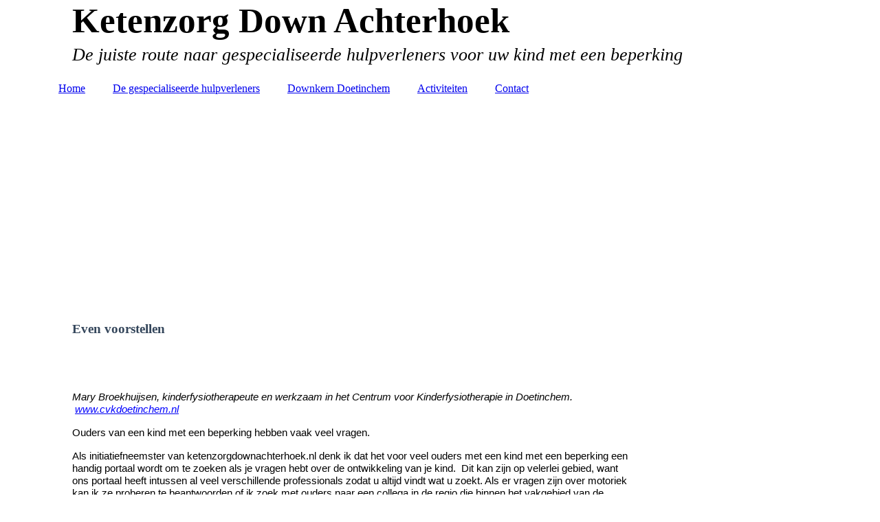

--- FILE ---
content_type: text/html;charset=utf-8
request_url: http://ketenzorgdownachterhoek.nl/Activiteiten/index.php/;focus=STRATP_cm4all_com_widgets_FacebookPage_8897964&frame=STRATP_cm4all_com_widgets_FacebookPage_8897964
body_size: 634
content:
<script src="/.cm4all/widgetres.php/cm4all.com.widgets.FacebookPage/api.js"><!--#--></script><script type="text/javascript">
      window.cm4all.FacebookConnector.init({
        "base" : "/Activiteiten/index.php/",
        "session" : "",
        "frame" : "STRATP_cm4all_com_widgets_FacebookPage_8897964",
        "path" : "STRATP_cm4all_com_widgets_FacebookPage_8897964"
      },{
        "facebookPageFinishUrl" : ".cm4all/s/assets/html/facebook-connect-finish.htmlc",
        "facebookAppRegistryUrl" : "/.cm4all/e/wscx/getFacebookAppRegistry",
        "facebookAppRegistryUrlStatic" : "false"
      });

    </script>